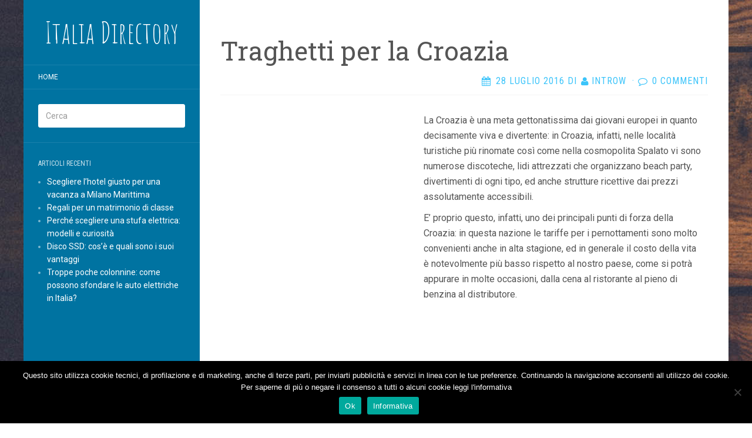

--- FILE ---
content_type: text/html; charset=UTF-8
request_url: https://www.italia-directory.it/traghetti-la-croazia/
body_size: 12016
content:
<!DOCTYPE html>
<html lang="it-IT">
<head>
		<meta charset="UTF-8" />
	<meta http-equiv="X-UA-Compatible" content="IE=edge">
	<meta name="viewport" content="width=device-width, initial-scale=1.0" />
	<link rel="profile" href="https://gmpg.org/xfn/11" />
	<link rel="pingback" href="https://www.italia-directory.it/xmlrpc.php" />
	<meta name='robots' content='index, follow, max-image-preview:large, max-snippet:-1, max-video-preview:-1' />

	<!-- This site is optimized with the Yoast SEO plugin v24.5 - https://yoast.com/wordpress/plugins/seo/ -->
	<title>Traghetti per la Croazia - Italia Directory</title>
	<link rel="canonical" href="https://www.italia-directory.it/traghetti-la-croazia/" />
	<meta property="og:locale" content="it_IT" />
	<meta property="og:type" content="article" />
	<meta property="og:title" content="Traghetti per la Croazia - Italia Directory" />
	<meta property="og:description" content="La Croazia è una meta gettonatissima dai giovani europei in quanto decisamente viva e divertente: in Croazia, infatti, nelle località turistiche più rinomate così come nella cosmopolita Spalato vi sono numerose discoteche, lidi attrezzati che organizzano beach party, divertimenti di ogni tipo, ed anche strutture ricettive dai prezzi assolutamente accessibili. E’ proprio questo, infatti, uno [&hellip;]" />
	<meta property="og:url" content="https://www.italia-directory.it/traghetti-la-croazia/" />
	<meta property="og:site_name" content="Italia Directory" />
	<meta property="article:published_time" content="2016-07-28T11:59:11+00:00" />
	<meta property="article:modified_time" content="2016-07-28T12:00:00+00:00" />
	<meta name="author" content="introw" />
	<meta name="twitter:card" content="summary_large_image" />
	<meta name="twitter:label1" content="Scritto da" />
	<meta name="twitter:data1" content="introw" />
	<meta name="twitter:label2" content="Tempo di lettura stimato" />
	<meta name="twitter:data2" content="1 minuto" />
	<script type="application/ld+json" class="yoast-schema-graph">{"@context":"https://schema.org","@graph":[{"@type":"WebPage","@id":"https://www.italia-directory.it/traghetti-la-croazia/","url":"https://www.italia-directory.it/traghetti-la-croazia/","name":"Traghetti per la Croazia - Italia Directory","isPartOf":{"@id":"https://www.italia-directory.it/#website"},"datePublished":"2016-07-28T11:59:11+00:00","dateModified":"2016-07-28T12:00:00+00:00","author":{"@id":"https://www.italia-directory.it/#/schema/person/52c7d7b2f15a168457612e1491847375"},"breadcrumb":{"@id":"https://www.italia-directory.it/traghetti-la-croazia/#breadcrumb"},"inLanguage":"it-IT","potentialAction":[{"@type":"ReadAction","target":["https://www.italia-directory.it/traghetti-la-croazia/"]}]},{"@type":"BreadcrumbList","@id":"https://www.italia-directory.it/traghetti-la-croazia/#breadcrumb","itemListElement":[{"@type":"ListItem","position":1,"name":"Home","item":"https://www.italia-directory.it/"},{"@type":"ListItem","position":2,"name":"Traghetti per la Croazia"}]},{"@type":"WebSite","@id":"https://www.italia-directory.it/#website","url":"https://www.italia-directory.it/","name":"Italia Directory","description":"","potentialAction":[{"@type":"SearchAction","target":{"@type":"EntryPoint","urlTemplate":"https://www.italia-directory.it/?s={search_term_string}"},"query-input":{"@type":"PropertyValueSpecification","valueRequired":true,"valueName":"search_term_string"}}],"inLanguage":"it-IT"},{"@type":"Person","@id":"https://www.italia-directory.it/#/schema/person/52c7d7b2f15a168457612e1491847375","name":"introw","image":{"@type":"ImageObject","inLanguage":"it-IT","@id":"https://www.italia-directory.it/#/schema/person/image/","url":"https://secure.gravatar.com/avatar/f90da3375316a667968023ca0d383d26?s=96&d=mm&r=g","contentUrl":"https://secure.gravatar.com/avatar/f90da3375316a667968023ca0d383d26?s=96&d=mm&r=g","caption":"introw"}}]}</script>
	<!-- / Yoast SEO plugin. -->


<link rel='dns-prefetch' href='//fonts.googleapis.com' />
<link rel="alternate" type="application/rss+xml" title="Italia Directory &raquo; Feed" href="https://www.italia-directory.it/feed/" />
<link rel="alternate" type="application/rss+xml" title="Italia Directory &raquo; Feed dei commenti" href="https://www.italia-directory.it/comments/feed/" />
<link rel="alternate" type="application/rss+xml" title="Italia Directory &raquo; Traghetti per la Croazia Feed dei commenti" href="https://www.italia-directory.it/traghetti-la-croazia/feed/" />
		<!-- This site uses the Google Analytics by MonsterInsights plugin v9.11.1 - Using Analytics tracking - https://www.monsterinsights.com/ -->
		<!-- Nota: MonsterInsights non è attualmente configurato su questo sito. Il proprietario del sito deve autenticarsi con Google Analytics nel pannello delle impostazioni di MonsterInsights. -->
					<!-- No tracking code set -->
				<!-- / Google Analytics by MonsterInsights -->
		<script type="text/javascript">
/* <![CDATA[ */
window._wpemojiSettings = {"baseUrl":"https:\/\/s.w.org\/images\/core\/emoji\/15.0.3\/72x72\/","ext":".png","svgUrl":"https:\/\/s.w.org\/images\/core\/emoji\/15.0.3\/svg\/","svgExt":".svg","source":{"concatemoji":"https:\/\/www.italia-directory.it\/wp-includes\/js\/wp-emoji-release.min.js?ver=6.5.7"}};
/*! This file is auto-generated */
!function(i,n){var o,s,e;function c(e){try{var t={supportTests:e,timestamp:(new Date).valueOf()};sessionStorage.setItem(o,JSON.stringify(t))}catch(e){}}function p(e,t,n){e.clearRect(0,0,e.canvas.width,e.canvas.height),e.fillText(t,0,0);var t=new Uint32Array(e.getImageData(0,0,e.canvas.width,e.canvas.height).data),r=(e.clearRect(0,0,e.canvas.width,e.canvas.height),e.fillText(n,0,0),new Uint32Array(e.getImageData(0,0,e.canvas.width,e.canvas.height).data));return t.every(function(e,t){return e===r[t]})}function u(e,t,n){switch(t){case"flag":return n(e,"\ud83c\udff3\ufe0f\u200d\u26a7\ufe0f","\ud83c\udff3\ufe0f\u200b\u26a7\ufe0f")?!1:!n(e,"\ud83c\uddfa\ud83c\uddf3","\ud83c\uddfa\u200b\ud83c\uddf3")&&!n(e,"\ud83c\udff4\udb40\udc67\udb40\udc62\udb40\udc65\udb40\udc6e\udb40\udc67\udb40\udc7f","\ud83c\udff4\u200b\udb40\udc67\u200b\udb40\udc62\u200b\udb40\udc65\u200b\udb40\udc6e\u200b\udb40\udc67\u200b\udb40\udc7f");case"emoji":return!n(e,"\ud83d\udc26\u200d\u2b1b","\ud83d\udc26\u200b\u2b1b")}return!1}function f(e,t,n){var r="undefined"!=typeof WorkerGlobalScope&&self instanceof WorkerGlobalScope?new OffscreenCanvas(300,150):i.createElement("canvas"),a=r.getContext("2d",{willReadFrequently:!0}),o=(a.textBaseline="top",a.font="600 32px Arial",{});return e.forEach(function(e){o[e]=t(a,e,n)}),o}function t(e){var t=i.createElement("script");t.src=e,t.defer=!0,i.head.appendChild(t)}"undefined"!=typeof Promise&&(o="wpEmojiSettingsSupports",s=["flag","emoji"],n.supports={everything:!0,everythingExceptFlag:!0},e=new Promise(function(e){i.addEventListener("DOMContentLoaded",e,{once:!0})}),new Promise(function(t){var n=function(){try{var e=JSON.parse(sessionStorage.getItem(o));if("object"==typeof e&&"number"==typeof e.timestamp&&(new Date).valueOf()<e.timestamp+604800&&"object"==typeof e.supportTests)return e.supportTests}catch(e){}return null}();if(!n){if("undefined"!=typeof Worker&&"undefined"!=typeof OffscreenCanvas&&"undefined"!=typeof URL&&URL.createObjectURL&&"undefined"!=typeof Blob)try{var e="postMessage("+f.toString()+"("+[JSON.stringify(s),u.toString(),p.toString()].join(",")+"));",r=new Blob([e],{type:"text/javascript"}),a=new Worker(URL.createObjectURL(r),{name:"wpTestEmojiSupports"});return void(a.onmessage=function(e){c(n=e.data),a.terminate(),t(n)})}catch(e){}c(n=f(s,u,p))}t(n)}).then(function(e){for(var t in e)n.supports[t]=e[t],n.supports.everything=n.supports.everything&&n.supports[t],"flag"!==t&&(n.supports.everythingExceptFlag=n.supports.everythingExceptFlag&&n.supports[t]);n.supports.everythingExceptFlag=n.supports.everythingExceptFlag&&!n.supports.flag,n.DOMReady=!1,n.readyCallback=function(){n.DOMReady=!0}}).then(function(){return e}).then(function(){var e;n.supports.everything||(n.readyCallback(),(e=n.source||{}).concatemoji?t(e.concatemoji):e.wpemoji&&e.twemoji&&(t(e.twemoji),t(e.wpemoji)))}))}((window,document),window._wpemojiSettings);
/* ]]> */
</script>
<style id='wp-emoji-styles-inline-css' type='text/css'>

	img.wp-smiley, img.emoji {
		display: inline !important;
		border: none !important;
		box-shadow: none !important;
		height: 1em !important;
		width: 1em !important;
		margin: 0 0.07em !important;
		vertical-align: -0.1em !important;
		background: none !important;
		padding: 0 !important;
	}
</style>
<link rel='stylesheet' id='wp-block-library-css' href='https://www.italia-directory.it/wp-includes/css/dist/block-library/style.min.css?ver=6.5.7' media='all' />
<style id='classic-theme-styles-inline-css' type='text/css'>
/*! This file is auto-generated */
.wp-block-button__link{color:#fff;background-color:#32373c;border-radius:9999px;box-shadow:none;text-decoration:none;padding:calc(.667em + 2px) calc(1.333em + 2px);font-size:1.125em}.wp-block-file__button{background:#32373c;color:#fff;text-decoration:none}
</style>
<style id='global-styles-inline-css' type='text/css'>
body{--wp--preset--color--black: #000000;--wp--preset--color--cyan-bluish-gray: #abb8c3;--wp--preset--color--white: #ffffff;--wp--preset--color--pale-pink: #f78da7;--wp--preset--color--vivid-red: #cf2e2e;--wp--preset--color--luminous-vivid-orange: #ff6900;--wp--preset--color--luminous-vivid-amber: #fcb900;--wp--preset--color--light-green-cyan: #7bdcb5;--wp--preset--color--vivid-green-cyan: #00d084;--wp--preset--color--pale-cyan-blue: #8ed1fc;--wp--preset--color--vivid-cyan-blue: #0693e3;--wp--preset--color--vivid-purple: #9b51e0;--wp--preset--gradient--vivid-cyan-blue-to-vivid-purple: linear-gradient(135deg,rgba(6,147,227,1) 0%,rgb(155,81,224) 100%);--wp--preset--gradient--light-green-cyan-to-vivid-green-cyan: linear-gradient(135deg,rgb(122,220,180) 0%,rgb(0,208,130) 100%);--wp--preset--gradient--luminous-vivid-amber-to-luminous-vivid-orange: linear-gradient(135deg,rgba(252,185,0,1) 0%,rgba(255,105,0,1) 100%);--wp--preset--gradient--luminous-vivid-orange-to-vivid-red: linear-gradient(135deg,rgba(255,105,0,1) 0%,rgb(207,46,46) 100%);--wp--preset--gradient--very-light-gray-to-cyan-bluish-gray: linear-gradient(135deg,rgb(238,238,238) 0%,rgb(169,184,195) 100%);--wp--preset--gradient--cool-to-warm-spectrum: linear-gradient(135deg,rgb(74,234,220) 0%,rgb(151,120,209) 20%,rgb(207,42,186) 40%,rgb(238,44,130) 60%,rgb(251,105,98) 80%,rgb(254,248,76) 100%);--wp--preset--gradient--blush-light-purple: linear-gradient(135deg,rgb(255,206,236) 0%,rgb(152,150,240) 100%);--wp--preset--gradient--blush-bordeaux: linear-gradient(135deg,rgb(254,205,165) 0%,rgb(254,45,45) 50%,rgb(107,0,62) 100%);--wp--preset--gradient--luminous-dusk: linear-gradient(135deg,rgb(255,203,112) 0%,rgb(199,81,192) 50%,rgb(65,88,208) 100%);--wp--preset--gradient--pale-ocean: linear-gradient(135deg,rgb(255,245,203) 0%,rgb(182,227,212) 50%,rgb(51,167,181) 100%);--wp--preset--gradient--electric-grass: linear-gradient(135deg,rgb(202,248,128) 0%,rgb(113,206,126) 100%);--wp--preset--gradient--midnight: linear-gradient(135deg,rgb(2,3,129) 0%,rgb(40,116,252) 100%);--wp--preset--font-size--small: 13px;--wp--preset--font-size--medium: 20px;--wp--preset--font-size--large: 36px;--wp--preset--font-size--x-large: 42px;--wp--preset--spacing--20: 0.44rem;--wp--preset--spacing--30: 0.67rem;--wp--preset--spacing--40: 1rem;--wp--preset--spacing--50: 1.5rem;--wp--preset--spacing--60: 2.25rem;--wp--preset--spacing--70: 3.38rem;--wp--preset--spacing--80: 5.06rem;--wp--preset--shadow--natural: 6px 6px 9px rgba(0, 0, 0, 0.2);--wp--preset--shadow--deep: 12px 12px 50px rgba(0, 0, 0, 0.4);--wp--preset--shadow--sharp: 6px 6px 0px rgba(0, 0, 0, 0.2);--wp--preset--shadow--outlined: 6px 6px 0px -3px rgba(255, 255, 255, 1), 6px 6px rgba(0, 0, 0, 1);--wp--preset--shadow--crisp: 6px 6px 0px rgba(0, 0, 0, 1);}:where(.is-layout-flex){gap: 0.5em;}:where(.is-layout-grid){gap: 0.5em;}body .is-layout-flex{display: flex;}body .is-layout-flex{flex-wrap: wrap;align-items: center;}body .is-layout-flex > *{margin: 0;}body .is-layout-grid{display: grid;}body .is-layout-grid > *{margin: 0;}:where(.wp-block-columns.is-layout-flex){gap: 2em;}:where(.wp-block-columns.is-layout-grid){gap: 2em;}:where(.wp-block-post-template.is-layout-flex){gap: 1.25em;}:where(.wp-block-post-template.is-layout-grid){gap: 1.25em;}.has-black-color{color: var(--wp--preset--color--black) !important;}.has-cyan-bluish-gray-color{color: var(--wp--preset--color--cyan-bluish-gray) !important;}.has-white-color{color: var(--wp--preset--color--white) !important;}.has-pale-pink-color{color: var(--wp--preset--color--pale-pink) !important;}.has-vivid-red-color{color: var(--wp--preset--color--vivid-red) !important;}.has-luminous-vivid-orange-color{color: var(--wp--preset--color--luminous-vivid-orange) !important;}.has-luminous-vivid-amber-color{color: var(--wp--preset--color--luminous-vivid-amber) !important;}.has-light-green-cyan-color{color: var(--wp--preset--color--light-green-cyan) !important;}.has-vivid-green-cyan-color{color: var(--wp--preset--color--vivid-green-cyan) !important;}.has-pale-cyan-blue-color{color: var(--wp--preset--color--pale-cyan-blue) !important;}.has-vivid-cyan-blue-color{color: var(--wp--preset--color--vivid-cyan-blue) !important;}.has-vivid-purple-color{color: var(--wp--preset--color--vivid-purple) !important;}.has-black-background-color{background-color: var(--wp--preset--color--black) !important;}.has-cyan-bluish-gray-background-color{background-color: var(--wp--preset--color--cyan-bluish-gray) !important;}.has-white-background-color{background-color: var(--wp--preset--color--white) !important;}.has-pale-pink-background-color{background-color: var(--wp--preset--color--pale-pink) !important;}.has-vivid-red-background-color{background-color: var(--wp--preset--color--vivid-red) !important;}.has-luminous-vivid-orange-background-color{background-color: var(--wp--preset--color--luminous-vivid-orange) !important;}.has-luminous-vivid-amber-background-color{background-color: var(--wp--preset--color--luminous-vivid-amber) !important;}.has-light-green-cyan-background-color{background-color: var(--wp--preset--color--light-green-cyan) !important;}.has-vivid-green-cyan-background-color{background-color: var(--wp--preset--color--vivid-green-cyan) !important;}.has-pale-cyan-blue-background-color{background-color: var(--wp--preset--color--pale-cyan-blue) !important;}.has-vivid-cyan-blue-background-color{background-color: var(--wp--preset--color--vivid-cyan-blue) !important;}.has-vivid-purple-background-color{background-color: var(--wp--preset--color--vivid-purple) !important;}.has-black-border-color{border-color: var(--wp--preset--color--black) !important;}.has-cyan-bluish-gray-border-color{border-color: var(--wp--preset--color--cyan-bluish-gray) !important;}.has-white-border-color{border-color: var(--wp--preset--color--white) !important;}.has-pale-pink-border-color{border-color: var(--wp--preset--color--pale-pink) !important;}.has-vivid-red-border-color{border-color: var(--wp--preset--color--vivid-red) !important;}.has-luminous-vivid-orange-border-color{border-color: var(--wp--preset--color--luminous-vivid-orange) !important;}.has-luminous-vivid-amber-border-color{border-color: var(--wp--preset--color--luminous-vivid-amber) !important;}.has-light-green-cyan-border-color{border-color: var(--wp--preset--color--light-green-cyan) !important;}.has-vivid-green-cyan-border-color{border-color: var(--wp--preset--color--vivid-green-cyan) !important;}.has-pale-cyan-blue-border-color{border-color: var(--wp--preset--color--pale-cyan-blue) !important;}.has-vivid-cyan-blue-border-color{border-color: var(--wp--preset--color--vivid-cyan-blue) !important;}.has-vivid-purple-border-color{border-color: var(--wp--preset--color--vivid-purple) !important;}.has-vivid-cyan-blue-to-vivid-purple-gradient-background{background: var(--wp--preset--gradient--vivid-cyan-blue-to-vivid-purple) !important;}.has-light-green-cyan-to-vivid-green-cyan-gradient-background{background: var(--wp--preset--gradient--light-green-cyan-to-vivid-green-cyan) !important;}.has-luminous-vivid-amber-to-luminous-vivid-orange-gradient-background{background: var(--wp--preset--gradient--luminous-vivid-amber-to-luminous-vivid-orange) !important;}.has-luminous-vivid-orange-to-vivid-red-gradient-background{background: var(--wp--preset--gradient--luminous-vivid-orange-to-vivid-red) !important;}.has-very-light-gray-to-cyan-bluish-gray-gradient-background{background: var(--wp--preset--gradient--very-light-gray-to-cyan-bluish-gray) !important;}.has-cool-to-warm-spectrum-gradient-background{background: var(--wp--preset--gradient--cool-to-warm-spectrum) !important;}.has-blush-light-purple-gradient-background{background: var(--wp--preset--gradient--blush-light-purple) !important;}.has-blush-bordeaux-gradient-background{background: var(--wp--preset--gradient--blush-bordeaux) !important;}.has-luminous-dusk-gradient-background{background: var(--wp--preset--gradient--luminous-dusk) !important;}.has-pale-ocean-gradient-background{background: var(--wp--preset--gradient--pale-ocean) !important;}.has-electric-grass-gradient-background{background: var(--wp--preset--gradient--electric-grass) !important;}.has-midnight-gradient-background{background: var(--wp--preset--gradient--midnight) !important;}.has-small-font-size{font-size: var(--wp--preset--font-size--small) !important;}.has-medium-font-size{font-size: var(--wp--preset--font-size--medium) !important;}.has-large-font-size{font-size: var(--wp--preset--font-size--large) !important;}.has-x-large-font-size{font-size: var(--wp--preset--font-size--x-large) !important;}
.wp-block-navigation a:where(:not(.wp-element-button)){color: inherit;}
:where(.wp-block-post-template.is-layout-flex){gap: 1.25em;}:where(.wp-block-post-template.is-layout-grid){gap: 1.25em;}
:where(.wp-block-columns.is-layout-flex){gap: 2em;}:where(.wp-block-columns.is-layout-grid){gap: 2em;}
.wp-block-pullquote{font-size: 1.5em;line-height: 1.6;}
</style>
<link rel='stylesheet' id='cookie-notice-front-css' href='https://www.italia-directory.it/wp-content/plugins/cookie-notice/css/front.min.css?ver=2.5.11' media='all' />
<link rel='stylesheet' id='qc-choice-css' href='https://www.italia-directory.it/wp-content/plugins/quantcast-choice/public/css/style.min.css?ver=2.0.8' media='all' />
<link rel='stylesheet' id='parent-style-css' href='https://www.italia-directory.it/wp-content/themes/flat/style.css?ver=6.5.7' media='all' />
<link rel='stylesheet' id='flat-style-css' href='https://www.italia-directory.it/wp-content/themes/flat-sky/style.css?ver=6.5.7' media='all' />
<link rel='stylesheet' id='flat_sky-child-style-css' href='https://www.italia-directory.it/wp-content/themes/flat-sky/style.css?ver=6.5.7' media='all' />
<link rel='stylesheet' id='flat-fonts-css' href='//fonts.googleapis.com/css?family=Amatic+SC%7CRoboto:400,700%7CRoboto+Slab%7CRoboto+Condensed' media='all' />
<link rel='stylesheet' id='flat-theme-css' href='https://www.italia-directory.it/wp-content/themes/flat/assets/css/flat.min.css?ver=1.7.6' media='all' />
<script type="text/javascript" id="cookie-notice-front-js-before">
/* <![CDATA[ */
var cnArgs = {"ajaxUrl":"https:\/\/www.italia-directory.it\/wp-admin\/admin-ajax.php","nonce":"f2b2ef1b10","hideEffect":"fade","position":"bottom","onScroll":true,"onScrollOffset":100,"onClick":false,"cookieName":"cookie_notice_accepted","cookieTime":31536000,"cookieTimeRejected":2592000,"globalCookie":false,"redirection":false,"cache":false,"revokeCookies":false,"revokeCookiesOpt":"automatic"};
/* ]]> */
</script>
<script type="text/javascript" src="https://www.italia-directory.it/wp-content/plugins/cookie-notice/js/front.min.js?ver=2.5.11" id="cookie-notice-front-js"></script>
<script type="text/javascript" id="qc-choice-js-extra">
/* <![CDATA[ */
var choice_cmp_config = {"utid":"BL46ba3YVrvhX","ccpa":"","datalayer":""};
/* ]]> */
</script>
<script type="text/javascript" async="async" src="https://www.italia-directory.it/wp-content/plugins/quantcast-choice/public/js/script.min.js?ver=2.0.8" id="qc-choice-js"></script>
<script type="text/javascript" src="https://www.italia-directory.it/wp-includes/js/jquery/jquery.min.js?ver=3.7.1" id="jquery-core-js"></script>
<script type="text/javascript" src="https://www.italia-directory.it/wp-includes/js/jquery/jquery-migrate.min.js?ver=3.4.1" id="jquery-migrate-js"></script>
<script type="text/javascript" id="jquery-js-after">
/* <![CDATA[ */
jQuery(document).ready(function() {
	jQuery(".1ceacdbef076abdbb40a9a7dc39b173e").click(function() {
		jQuery.post(
			"https://www.italia-directory.it/wp-admin/admin-ajax.php", {
				"action": "quick_adsense_onpost_ad_click",
				"quick_adsense_onpost_ad_index": jQuery(this).attr("data-index"),
				"quick_adsense_nonce": "d96892469b",
			}, function(response) { }
		);
	});
});
/* ]]> */
</script>
<script type="text/javascript" src="https://www.italia-directory.it/wp-content/themes/flat/assets/js/flat.min.js?ver=1.7.6" id="flat-js-js"></script>
<!--[if lt IE 9]>
<script type="text/javascript" src="https://www.italia-directory.it/wp-content/themes/flat/assets/js/html5shiv.min.js?ver=3.7.2" id="html5shiv-js"></script>
<![endif]-->
<link rel="https://api.w.org/" href="https://www.italia-directory.it/wp-json/" /><link rel="alternate" type="application/json" href="https://www.italia-directory.it/wp-json/wp/v2/posts/21" /><link rel="EditURI" type="application/rsd+xml" title="RSD" href="https://www.italia-directory.it/xmlrpc.php?rsd" />
<meta name="generator" content="WordPress 6.5.7" />
<link rel='shortlink' href='https://www.italia-directory.it/?p=21' />
<link rel="alternate" type="application/json+oembed" href="https://www.italia-directory.it/wp-json/oembed/1.0/embed?url=https%3A%2F%2Fwww.italia-directory.it%2Ftraghetti-la-croazia%2F" />
<link rel="alternate" type="text/xml+oembed" href="https://www.italia-directory.it/wp-json/oembed/1.0/embed?url=https%3A%2F%2Fwww.italia-directory.it%2Ftraghetti-la-croazia%2F&#038;format=xml" />
<style type="text/css"></style><style type="text/css">#masthead .site-title {font-family:Amatic SC}body {font-family:Roboto }h1,h2,h3,h4,h5,h6 {font-family:Roboto Slab}#masthead .site-description, .hentry .entry-meta {font-family:Roboto Condensed}</style><style type="text/css" id="custom-background-css">
body.custom-background { background-image: url("https://www.italia-directory.it/wp-content/themes/flat-sky/assets/img/default-background.jpg"); background-position: left top; background-size: auto; background-repeat: repeat; background-attachment: scroll; }
</style>
		</head>

<body data-rsssl=1 class="post-template-default single single-post postid-21 single-format-standard custom-background cookies-not-set" itemscope itemtype="http://schema.org/WebPage">
<div id="page">
	<div class="container">
		<div class="row row-offcanvas row-offcanvas-left">
			<div id="secondary" class="col-lg-3">
								<header id="masthead" class="site-header" role="banner">
										<div class="hgroup">
						<h1 class="site-title display-title"><a href="https://www.italia-directory.it/" title="Italia Directory" rel="home"><span itemprop="name">Italia Directory</span></a></h1>					</div>
					<button type="button" class="btn btn-link hidden-lg toggle-sidebar" data-toggle="offcanvas" aria-label="Sidebar"><i class="fa fa-gear"></i></button>
					<button type="button" class="btn btn-link hidden-lg toggle-navigation" aria-label="Navigation Menu"><i class="fa fa-bars"></i></button>
					<nav id="site-navigation" class="navigation main-navigation" role="navigation">
						<ul id="menu-menu-1" class="nav-menu"><li id="menu-item-26" class="menu-item menu-item-type-custom menu-item-object-custom menu-item-home menu-item-26"><a href="https://www.italia-directory.it/">Home</a></li>
</ul>					</nav>
									</header>
				
				<div class="sidebar-offcanvas">
					<div id="main-sidebar" class="widget-area" role="complementary">
											<aside id="search-2" class="widget widget_search">
	<form method="get" id="searchform" action="https://www.italia-directory.it/">
		<label for="s" class="assistive-text">Cerca</label>
		<input type="text" class="field" name="s" id="s" placeholder="Cerca" />
		<input type="submit" class="submit" name="submit" id="searchsubmit" value="Cerca" />
	</form>
					</aside>

							<aside id="recent-posts-2" class="widget widget_recent_entries">

								<h3 class='widget-title'>Articoli recenti</h3>

		<ul>
											<li>
					<a href="https://www.italia-directory.it/scegliere-lhotel-giusto-per-una-vacanza-a-milano-marittima/">Scegliere l’hotel giusto per una vacanza a Milano Marittima</a>
									</li>
											<li>
					<a href="https://www.italia-directory.it/regali-per-un-matrimonio-di-classe/">Regali per un matrimonio di classe</a>
									</li>
											<li>
					<a href="https://www.italia-directory.it/perche-scegliere-stufa-elettrica-modelli-curiosita/">Perché scegliere una stufa elettrica: modelli e curiosità</a>
									</li>
											<li>
					<a href="https://www.italia-directory.it/disco-ssd-cose-quali-suoi-vantaggi/">Disco SSD: cos’è e quali sono i suoi vantaggi</a>
									</li>
											<li>
					<a href="https://www.italia-directory.it/troppe-poche-colonnine-possono-sfondare-le-auto-elettriche-italia/">Troppe poche colonnine: come possono sfondare le auto elettriche in Italia?</a>
									</li>
					</ul>

							</aside>
											</div>
				</div>
			</div>

						<div id="primary" class="content-area col-lg-9" itemprop="mainContentOfPage">
							<div id="content" class="site-content" role="main" itemscope itemtype="http://schema.org/Article">
			<article id="post-21" class="post-21 post type-post status-publish format-standard hentry category-senza-categoria">
	<header class="entry-header">
		<h1 class="entry-title" itemprop="name">Traghetti per la Croazia</h1>
							<div class="entry-meta"><span class="entry-date"><a href="https://www.italia-directory.it/traghetti-la-croazia/" rel="bookmark"><time class="entry-date published" datetime="2016-07-28T13:59:11+02:00" itemprop="datepublished">28 Luglio 2016</time></a></span> di <span class="author vcard" itemscope itemprop="author" itemtype="http://schema.org/Person"><a class="url fn n" href="https://www.italia-directory.it/author/introw/" rel="author" itemprop="url"><span itemprop="name">introw</span></a></span><span class="sep">&middot;</span><span class="comments-link"><a href="https://www.italia-directory.it/traghetti-la-croazia/#respond" itemprop="discussionUrl">0 commenti</a></span></div>
			</header>
		
	
	<div class="entry-content" itemprop="articleBody">
				<div class="1ceacdbef076abdbb40a9a7dc39b173e" data-index="1" style="float: left; margin: 10px 10px 10px 0;">
<script async src="//pagead2.googlesyndication.com/pagead/js/adsbygoogle.js"></script>
<!-- italia-directory.it -->
<ins class="adsbygoogle"
     style="display:inline-block;width:336px;height:280px"
     data-ad-client="ca-pub-5542426080701415"
     data-ad-slot="6430663603"></ins>
<script>
(adsbygoogle = window.adsbygoogle || []).push({});
</script>
</div>
<p>La Croazia è una meta gettonatissima dai giovani europei in quanto decisamente viva e divertente: in Croazia, infatti, nelle località turistiche più rinomate così come nella cosmopolita Spalato vi sono numerose discoteche, lidi attrezzati che organizzano beach party, divertimenti di ogni tipo, ed anche strutture ricettive dai prezzi assolutamente accessibili.</p>
<p>E’ proprio questo, infatti, uno dei principali punti di forza della Croazia: in questa nazione le tariffe per i pernottamenti sono molto convenienti anche in alta stagione, ed in generale il costo della vita è notevolmente più basso rispetto al nostro paese, come si potrà appurare in molte occasioni, dalla cena al ristorante al pieno di benzina al distributore.</p><div class="1ceacdbef076abdbb40a9a7dc39b173e" data-index="2" style="float: none; margin:10px 0 10px 0; text-align:center;">
<script async src="//pagead2.googlesyndication.com/pagead/js/adsbygoogle.js"></script>
<!-- italia-directory.it -->
<ins class="adsbygoogle"
     style="display:inline-block;width:336px;height:280px"
     data-ad-client="ca-pub-5542426080701415"
     data-ad-slot="6430663603"></ins>
<script>
(adsbygoogle = window.adsbygoogle || []).push({});
</script>
</div>

<p>La Croazia può essere raggiunta molto facilmente sia in aereo che tramite i <a href="http://www.oraritraghetti.com/traghetti-croazia.aspx" target="_blank">traghetti Croazia</a>, grazie alla sua posizione geografica davvero molto vicina all’Italia.</p>
<p>Moltissime tratte sono previste, in buona parte dell’anno, dal porto di Bari, soprattutto verso la vicina Dubrovnic, dai porti di Ancona e di Pescara, ed anche dal porto di Venezia verso le località più vicine, quali Pola, Lussino e Rabac.</p>
<p>Le opportunità sono tante anche per quanto riguarda i voli: l’Aeroporto di Spalato può essere raggiunto da molti diversi voli provenienti da ogni zona d’Europa, soprattutto durante i mesi estivi, senza tralasciare i numerosissimi voli stagionali che riguardano gli altri aeroporti.</p>
<p>Insomma, i motivi per scegliere la Croazia come meta delle proprie vacanze sono davvero tantissimi.</p>
<div class="1ceacdbef076abdbb40a9a7dc39b173e" data-index="3" style="float: left; margin: 10px 10px 10px 0;">
<script async src="//pagead2.googlesyndication.com/pagead/js/adsbygoogle.js"></script>
<!-- italia-directory.it -->
<ins class="adsbygoogle"
     style="display:inline-block;width:336px;height:280px"
     data-ad-client="ca-pub-5542426080701415"
     data-ad-slot="6430663603"></ins>
<script>
(adsbygoogle = window.adsbygoogle || []).push({});
</script>
</div>

<div style="font-size: 0px; height: 0px; line-height: 0px; margin: 0; padding: 0; clear: both;"></div>							</div>
		</article>
	
	<nav class="navigation post-navigation" aria-label="Articoli">
		<h2 class="screen-reader-text">Navigazione articoli</h2>
		<div class="nav-links"><div class="nav-previous"><a href="https://www.italia-directory.it/curarsi-modo-naturale-impariamo-usare-un-estrattore/" rel="prev"><span class="meta-nav" aria-hidden="true">Precedente</span> <span class="screen-reader-text">Articolo precedente:</span> <span class="post-title">Curarsi in modo naturale: impariamo a usare un estrattore</span></a></div><div class="nav-next"><a href="https://www.italia-directory.it/troppe-poche-colonnine-possono-sfondare-le-auto-elettriche-italia/" rel="next"><span class="meta-nav" aria-hidden="true">Successivo</span> <span class="screen-reader-text">Articolo successivo:</span> <span class="post-title">Troppe poche colonnine: come possono sfondare le auto elettriche in Italia?</span></a></div></div>
	</nav>

<div id="comments" class="comments-area">

	
	
		<div id="respond" class="comment-respond">
		<h3 id="reply-title" class="comment-reply-title">Lascia un commento <small><a rel="nofollow" id="cancel-comment-reply-link" href="/traghetti-la-croazia/#respond" style="display:none;">Annulla risposta</a></small></h3><form action="https://www.italia-directory.it/wp-comments-post.php" method="post" id="commentform" class="comment-form" novalidate><p class="comment-notes"><span id="email-notes">Il tuo indirizzo email non sarà pubblicato.</span> <span class="required-field-message">I campi obbligatori sono contrassegnati <span class="required">*</span></span></p><p class="comment-form-comment"><label for="comment">Commento <span class="required">*</span></label> <textarea id="comment" name="comment" cols="45" rows="8" maxlength="65525" required></textarea></p><p class="comment-form-author"><label for="author">Nome <span class="required">*</span></label> <input id="author" name="author" type="text" value="" size="30" maxlength="245" autocomplete="name" required /></p>
<p class="comment-form-email"><label for="email">Email <span class="required">*</span></label> <input id="email" name="email" type="email" value="" size="30" maxlength="100" aria-describedby="email-notes" autocomplete="email" required /></p>
<p class="comment-form-url"><label for="url">Sito web</label> <input id="url" name="url" type="url" value="" size="30" maxlength="200" autocomplete="url" /></p>
<p class="comment-form-cookies-consent"><input id="wp-comment-cookies-consent" name="wp-comment-cookies-consent" type="checkbox" value="yes" /> <label for="wp-comment-cookies-consent">Salva il mio nome, email e sito web in questo browser per la prossima volta che commento.</label></p>
<p class="form-submit"><input name="submit" type="submit" id="submit" class="submit" value="Invia commento" /> <input type='hidden' name='comment_post_ID' value='21' id='comment_post_ID' />
<input type='hidden' name='comment_parent' id='comment_parent' value='0' />
</p><p style="display: none;"><input type="hidden" id="akismet_comment_nonce" name="akismet_comment_nonce" value="24108d5ff0" /></p><p style="display: none !important;" class="akismet-fields-container" data-prefix="ak_"><label>&#916;<textarea name="ak_hp_textarea" cols="45" rows="8" maxlength="100"></textarea></label><input type="hidden" id="ak_js_1" name="ak_js" value="85"/><script>document.getElementById( "ak_js_1" ).setAttribute( "value", ( new Date() ).getTime() );</script></p></form>	</div><!-- #respond -->
	<p class="akismet_comment_form_privacy_notice">Questo sito utilizza Akismet per ridurre lo spam. <a href="https://akismet.com/privacy/" target="_blank" rel="nofollow noopener">Scopri come vengono elaborati i dati derivati dai commenti</a>.</p>
	
</div>

			</div>
											<footer class="site-info" itemscope itemtype="http://schema.org/WPFooter">
										&copy; www.italia-directory.it<br /> by  <a href="https://www.italia-directory.it/cookie-policy/" target="_blank" rel="nofollow">Cookie Policy</a> - <a href="https://www.italia-directory.it/privacy-policy/" target="_blank" rel="nofollow">Privacy Policy</a> - <a href="https://www.italia-directory.it/note-legali/" target="_blank" rel="nofollow">Note Legali</a>.
				</footer>
														</div>
					</div>
	</div>
</div>
<script type="text/javascript" src="https://www.italia-directory.it/wp-includes/js/comment-reply.min.js?ver=6.5.7" id="comment-reply-js" async="async" data-wp-strategy="async"></script>
<script defer type="text/javascript" src="https://www.italia-directory.it/wp-content/plugins/akismet/_inc/akismet-frontend.js?ver=1762992847" id="akismet-frontend-js"></script>

		<!-- Cookie Notice plugin v2.5.11 by Hu-manity.co https://hu-manity.co/ -->
		<div id="cookie-notice" role="dialog" class="cookie-notice-hidden cookie-revoke-hidden cn-position-bottom" aria-label="Cookie Notice" style="background-color: rgba(0,0,0,1);"><div class="cookie-notice-container" style="color: #fff"><span id="cn-notice-text" class="cn-text-container">Questo sito utilizza cookie tecnici, di profilazione e di marketing, anche di terze parti, per inviarti pubblicità e servizi in linea con le tue preferenze. Continuando la navigazione acconsenti all utilizzo dei cookie. Per saperne di più o negare il consenso a tutti o alcuni cookie leggi l'informativa</span><span id="cn-notice-buttons" class="cn-buttons-container"><button id="cn-accept-cookie" data-cookie-set="accept" class="cn-set-cookie cn-button" aria-label="Ok" style="background-color: #00a99d">Ok</button><button data-link-url="https://www.italia-directory.it/cookie-policy/" data-link-target="_blank" id="cn-more-info" class="cn-more-info cn-button" aria-label="Informativa" style="background-color: #00a99d">Informativa</button></span><button type="button" id="cn-close-notice" data-cookie-set="accept" class="cn-close-icon" aria-label="No"></button></div>
			
		</div>
		<!-- / Cookie Notice plugin --></body>
</html>